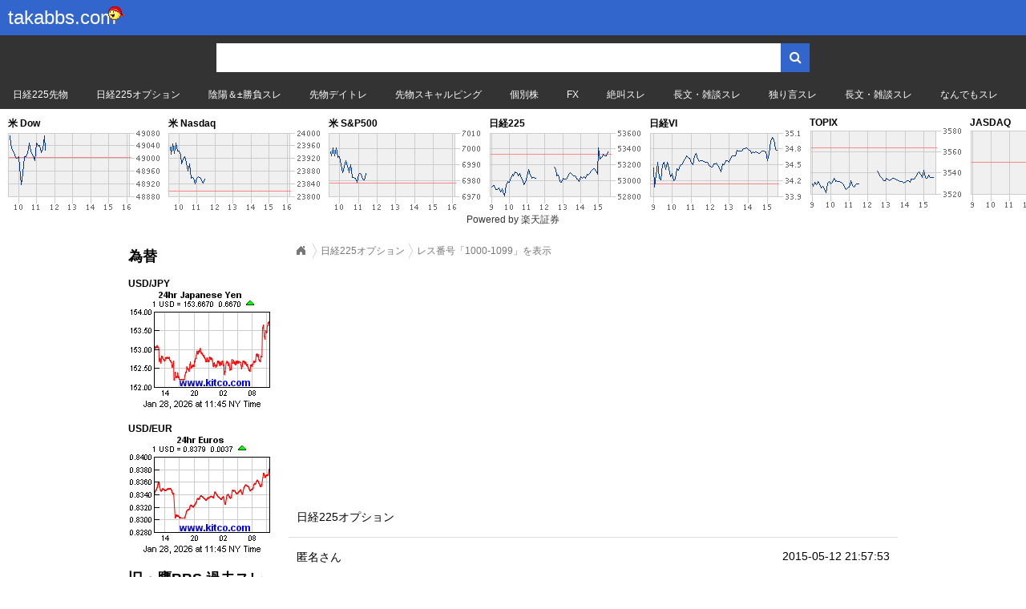

--- FILE ---
content_type: text/html; charset=utf-8
request_url: https://www.takabbs.com/bbs/thread/568817/res/1000-1099/
body_size: 5979
content:

<!DOCTYPE html>
<html lang="ja">
	<head>
		<meta charset="utf-8">
		<meta name="description" content="日経225オプションのトレードについて話しましょう。">
					<meta name="keywords" content="日経225オプション,日経225,先物取引">
		
				
					<meta property="og:type" content="article">
											<meta property="article:modified_time" content="1467034740">
								<meta property="article:published_time" content="1431467873">
					
					<meta property="og:url" content="https://www.takabbs.com/bbs/thread/568817/res/1000-1099/">
		
		<meta property="og:description" content="日経225オプションのトレードについて話しましょう。">
		<meta property="og:title" content="日経225オプション | 鷹BBS - 日経225先物取引 口コミ掲示板">
		<meta property="og:site_name" content="鷹BBS - 日経225先物取引 口コミ掲示板">
		<meta property="og:image" content="/img/taka.icon.png">
		<meta name="twitter:card" content="summary">

		<title>日経225オプション | 鷹BBS - 日経225先物取引 口コミ掲示板</title>

		<link rel="canonical" href="/bbs/thread/568817/res/1000-1099/">

					<link rel="alternate" type="application/rss+xml" title="日経225オプション" href="/bbs/rss/thread/568817/res/1000-1099/">
		
		
			

			

		
													<link rel="stylesheet" href="/css/core.css?1529281594">
																<link rel="stylesheet" href="//maxcdn.bootstrapcdn.com/font-awesome/4.5.0/css/font-awesome.min.css">
																<link rel="stylesheet" href="/css/component.css?1528460135">
					
		<link rel="shortcut icon" href="/favicon.ico">

		<script>
			window.terminal = 'pc';
		</script>
													<script type="text/javascript" src="/js/core.js?1765852414"></script>
					
		<script>
		  (function(i,s,o,g,r,a,m){i['GoogleAnalyticsObject']=r;i[r]=i[r]||function(){
		  (i[r].q=i[r].q||[]).push(arguments)},i[r].l=1*new Date();a=s.createElement(o),
		  m=s.getElementsByTagName(o)[0];a.async=1;a.src=g;m.parentNode.insertBefore(a,m)
		  })(window,document,'script','https://www.google-analytics.com/analytics.js','ga');

		  ga('create', 'UA-103454-18', 'auto');
		  ga('send', 'pageview');

		</script>

	</head>
	<body class="thread pc ">
					<div id="header">
				<div class="content">
	<div class="padding">
		<div class="title">
			<a href="/"><p>takabbs.com</p></a>
			<img src="/img/taka.icon.png">
		</div>
		<hr class="clear">
	</div>
</div>
			</div>
		
				<div id="search_util">
	<div class="search_wind">
		<form action="https://www.takabbs.com/bbs/search/">
			<input type="text" name="q" value="">
			<button type="submit"><i class="fa fa-search" aria-hidden="true"></i></button>
		</form>
	</div>
	<div class="keyword">
		<div class="inner">
			<a href="https://www.takabbs.com/bbs/search/%E6%97%A5%E7%B5%8C225%E5%85%88%E7%89%A9/">日経225先物</a>
			<a href="https://www.takabbs.com/bbs/search/%E6%97%A5%E7%B5%8C225%E3%82%AA%E3%83%97%E3%82%B7%E3%83%A7%E3%83%B3/">日経225オプション</a>
			<a href="https://www.takabbs.com/bbs/search/%E9%99%B0%E9%99%BD%EF%BC%86%C2%B1%E5%8B%9D%E8%B2%A0%E3%82%B9%E3%83%AC/">陰陽＆±勝負スレ</a>
			<a href="https://www.takabbs.com/bbs/search/%E5%85%88%E7%89%A9%E3%83%87%E3%82%A4%E3%83%88%E3%83%AC/">先物デイトレ</a>
			<a href="https://www.takabbs.com/bbs/search/%E5%85%88%E7%89%A9%E3%82%B9%E3%82%AD%E3%83%A3%E3%83%AB%E3%83%94%E3%83%B3%E3%82%B0/">先物スキャルピング</a>
			<a href="https://www.takabbs.com/bbs/search/%E5%80%8B%E5%88%A5%E6%A0%AA/">個別株</a>
			<a href="https://www.takabbs.com/bbs/search/FX/">FX</a>
			<a href="https://www.takabbs.com/bbs/search/%E7%B5%B6%E5%8F%AB%E3%82%B9%E3%83%AC/">絶叫スレ</a>
			<a href="https://www.takabbs.com/bbs/search/%E9%95%B7%E6%96%87%E3%83%BB%E9%9B%91%E8%AB%87%E3%82%B9%E3%83%AC/">長文・雑談スレ</a>
			<a href="https://www.takabbs.com/bbs/search/%E7%8B%AC%E3%82%8A%E8%A8%80%E3%82%B9%E3%83%AC/">独り言スレ</a>
			<a href="https://www.takabbs.com/bbs/search/%E9%95%B7%E6%96%87%E3%83%BB%E9%9B%91%E8%AB%87%E3%82%B9%E3%83%AC/">長文・雑談スレ</a>
			<a href="https://www.takabbs.com/bbs/search/%E3%81%AA%E3%82%93%E3%81%A7%E3%82%82%E3%82%B9%E3%83%AC/">なんでもスレ</a>
			<a href="https://www.takabbs.com/bbs/search/%E5%BE%8C%E5%87%BA%E3%81%97%E3%82%B9%E3%83%AC/">後出しスレ</a>
		</div>
	</div>
</div>

<script>
(function(d) {
	var form = d.getElementById("search_util").getElementsByTagName("form")[0];
	form.onsubmit = function() {
		var input = this.getElementsByTagName("input")[0];
		var value = this.action + encodeURIComponent(input.value) + '/';
		location.href = value;
		return false;
	}
})(document)
</script>
		<div id="chart">
		<ul>
			<li>
				<h3>米 Dow</h3>
				<a href="https://www.rakuten-sec.co.jp/web/market/data/dji.html" target="_blank" rel="nofollow">
					<img src="https://www.trkd-asia.com/rakutensecj/common/analytic.jsp?ric=.DJI&amp;per=7&amp;width=190&amp;height=100&amp;tp=0&amp;mode=0&amp;vol=0">
				</a>
			</li>
			<li>
				<h3>米 Nasdaq</h3>
				<a href="https://www.rakuten-sec.co.jp/web/market/data/ixic.html" target="_blank" rel="nofollow">
					<img src="https://www.trkd-asia.com/rakutensecj/common/analytic.jsp?ric=.IXIC&amp;per=7&amp;width=190&amp;height=100&amp;tp=0&amp;mode=0&amp;vol=0">
				</a>
			</li>
			<li>
				<h3>米 S&amp;P500</h3>
				<a href="https://www.rakuten-sec.co.jp/web/market/data/gspc.html" target="_blank" rel="nofollow">
					<img src="https://www.trkd-asia.com/rakutensecj/common/analytic.jsp?ric=.SPX&amp;per=7&amp;width=190&amp;height=100&amp;tp=0&amp;mode=0&amp;vol=0">
				</a>
			</li>
			<li>
				<h3>日経225</h3>
				<a href="https://www.rakuten-sec.co.jp/web/market/data/n225.html" target="_blank" rel="nofollow">
					<img src="https://www.trkd-asia.com/rakutensecj/common/analytic.jsp?ric=.N225&amp;per=7&amp;width=190&amp;height=100&amp;tp=0&amp;mode=0&amp;vol=0">
				</a>
			</li>
			<li>
				<h3>日経VI</h3>
				<a href="https://www.rakuten-sec.co.jp/web/market/data/jniv.html" target="_blank" rel="nofollow">
					<img src="https://www.trkd-asia.com/rakutensecj/common/analytic.jsp?ric=.JNIV&amp;per=7&amp;width=190&amp;height=100&amp;tp=0&amp;mode=0&amp;vol=0">
				</a>
			</li>
			<li>
				<h3>TOPIX</h3>
				<a href="https://www.rakuten-sec.co.jp/web/market/data/topx.html" target="_blank" rel="nofollow">
					<img src="https://www.trkd-asia.com/rakutensecj/common/analytic.jsp?ric=.TOPX&amp;per=7&amp;width=190&amp;height=100&amp;tp=0&amp;mode=0&amp;vol=0">
				</a>
			</li>
			<li>
				<h3>JASDAQ</h3>
				<a href="https://www.rakuten-sec.co.jp/web/market/data/jsdi.html" target="_blank" rel="nofollow">
					<img src="https://www.trkd-asia.com/rakutensecj/common/analytic.jsp?ric=.NOTC&amp;per=7&amp;width=190&amp;height=100&amp;tp=0&amp;mode=0&amp;vol=0">
				</a>
			</li>
			<li>
				<h3>マザーズ</h3>
				<a href="https://www.rakuten-sec.co.jp/web/market/data/mthr.html" target="_blank" rel="nofollow">
					<img src="https://www.trkd-asia.com/rakutensecj/common/analytic.jsp?ric=.MTHR&amp;per=7&amp;width=190&amp;height=100&amp;tp=0&amp;mode=0&amp;vol=0">
				</a>
			</li>
			<li>
				<h3>中国 上海総合</h3>
				<a href="https://www.rakuten-sec.co.jp/web/market/data/ssce.html" target="_blank" rel="nofollow">
					<img src="https://www.trkd-asia.com/rakutensecj/common/analytic.jsp?ric=.SSEC&amp;per=7&amp;width=190&amp;height=100&amp;tp=0&amp;mode=0&amp;vol=0">
				</a>
			</li>
			<li>
				<h3>香港 ハンセン</h3>
				<a href="https://www.rakuten-sec.co.jp/web/market/data/hsi.html" target="_blank" rel="nofollow">
					<img src="https://www.trkd-asia.com/rakutensecj/common/analytic.jsp?ric=.HSI&amp;per=7&amp;width=190&amp;height=100&amp;tp=0&amp;mode=0&amp;vol=0">
				</a>
			</li>
			<li>
				<h3>シンガポール STI</h3>
				<a href="https://www.rakuten-sec.co.jp/web/market/data/ftsti.html" target="_blank" rel="nofollow">
					<img src="https://www.trkd-asia.com/rakutensecj/common/analytic.jsp?ric=.STI&amp;per=7&amp;width=190&amp;height=100&amp;tp=0&amp;mode=0&amp;vol=0">
				</a>
			</li>
			<li>
				<h3>インドネシア ジャカルタ総合</h3>
				<a href="https://www.rakuten-sec.co.jp/web/market/data/jkse.html" target="_blank" rel="nofollow">
					<img src="https://www.trkd-asia.com/rakutensecj/common/analytic.jsp?ric=.JKSE&amp;per=7&amp;width=190&amp;height=100&amp;tp=0&amp;mode=0&amp;vol=0">
				</a>
			</li>
			<li>
				<h3>フランス CAC40</h3>
				<a href="https://www.rakuten-sec.co.jp/web/market/data/fchi.html" target="_blank" rel="nofollow">
					<img src="https://www.trkd-asia.com/rakutensecj/common/analytic.jsp?ric=.FCHI&amp;per=7&amp;width=190&amp;height=100&amp;tp=0&amp;mode=0&amp;vol=0">
				</a>
			</li>
			<li>
				<h3>ドイツ DAX</h3>
				<a href="https://www.rakuten-sec.co.jp/web/market/data/gdaxi.html" target="_blank" rel="nofollow">
					<img src="https://www.trkd-asia.com/rakutensecj/common/analytic.jsp?ric=.GDAXI&amp;per=7&amp;width=190&amp;height=100&amp;tp=0&amp;mode=0&amp;vol=0">
				</a>
			</li>
			<li>
				<h3>イギリス FTSE100</h3>
				<a href="https://www.rakuten-sec.co.jp/web/market/data/ftse.html" target="_blank" rel="nofollow">
					<img src="https://www.trkd-asia.com/rakutensecj/common/analytic.jsp?ric=.FTSE&amp;per=7&amp;width=190&amp;height=100&amp;tp=0&amp;mode=0&amp;vol=0">
				</a>
			</li>
		</ul>
		<center><a href="https://www.rakuten-sec.co.jp/web/market/data/index_top.html" target="_blank" rel="nofollow">Powered by 楽天証券</a></center>
		</div>
		
	<div id="wrap">
		<div id="left_content">
			
<div>
	<h2>為替</h2>
	<b>USD/JPY</b><br />
	<a href="http://finance.yahoo.com/chart/JPY%3DX" target="_blank" rel="nofollow">
		<img src="//www.weblinks247.com/exrate/24hr-jpy-small.gif">
	</a><br /><br />

	<b>USD/EUR</b><br />
	<a href="http://finance.yahoo.com/chart/EUR%3DX" target="_blank" rel="nofollow">
		<img src="//www.weblinks247.com/exrate/24hr-euro-small.gif">
	</a>
<!--
	EUR/JPY<br />
	<a href="http://finance.yahoo.com/chart/EURJPY%3DX" target="_blank" rel="nofollow">
		<img src="">
	</a>
-->
</div>

<div>
	<h2>旧・鷹BBS 過去スレ</h2>
	<ul>
		<li>-&nbsp;<a target="_blank" href="http://www.next-futures.com/cgi-bin/mibbs_taka.cgi?mode=point&fol=qa&tn=0024&rn=30">日経225スレ その1</a></li>
		<li>-&nbsp;<a target="_blank" href="http://www.next-futures.com/cgi-bin/mibbs_taka.cgi?mode=point&fol=qa&tn=0029&rn=30">日経225スレ その2</a></li>
		<li>-&nbsp;<a target="_blank" href="http://www.next-futures.com/cgi-bin/mibbs_taka.cgi?mode=point&fol=qa&tn=0027&rn=30">個別株スレ</a></li>
	</ul>
</div>

<div>
	<h2>お役立ちリンク</h2>
	<h3>データ</h3>
	<ul>
		<li>-<a href="http://www.cmegroup.com/trading/equity-index/international-index/nikkei-225-yen.html" target="_blank" rel="nofollow">CME Nikkei225</a></li>
		<li>-<a href="http://www.traders.co.jp/domestic_stocks/domestic_market/foreign_funding/foreign_funding.asp" target="_blank" rel="nofollow">外資系寄り前動向</a></li>
		<li>-<a href="http://www.traders.co.jp/domestic_stocks/invest_tool/futures/futures_top.asp" target="_blank" rel="nofollow">先物手口</a></li>
		<li>-<a href="http://www.traders.co.jp/domestic_stocks/stocks_data/investment_3/investment_3.asp" target="_blank" rel="nofollow">投資主体別売買動向</a></li>
		<li>-<a href="http://www.traders.co.jp/margin/transition/transition.asp" target="_blank" rel="nofollow">信用残推移</a></li>
		<li>-<a href="http://sec.himawari-group.co.jp/report/weeklycalendar/" target="_blank" rel="nofollow">経済指標予想＆結果</a></li>
<li>-<a href="http://trade-1080.appspot.com/" target="_blank" rel="nofollow">投資動向ウォッチャー</a></li>
		<li>-<a href="http://www3.boj.or.jp/market/jp/menu_etf.htm" target="_blank" rel="nofollow">日銀ETF･REIT買入結果</a></li>
	</ul>

	<h3>ブログ</h3>
	<ul>
		<li>-<a href="http://haruyama-shoka.blogspot.jp/" target="_blank" rel="nofollow">豊健活人生のために大切なこと</a></li>
		<li>-<a href="http://blog.livedoor.jp/usdkenkyusyo/" target="_blank" rel="nofollow">ドル円研究所</a></li>
		<li>-<a href="http://marketcrossover.blog136.fc2.com/" target="_blank" rel="nofollow">MARKET CROSSOVER</a></li>
		<li>-<a href="http://blog.goo.ne.jp/yamahafx" target="_blank" rel="nofollow">やまはFX</a></li>

		<li>-<a href="http://tuiterusennin.blog109.fc2.com/" target="_blank" rel="nofollow">ついてる仙人のブログ</a></li>
		<li>-<a href="http://genbey.blog.fc2.com/" target="_blank" rel="nofollow">河内屋の相場独り言</a></li>
		<li>-<a href="http://d.hatena.ne.jp/uupanikki/" target="_blank" rel="nofollow">うーぱー日記</a></li>
	</ul>

	<h3>海外投資</h3>
	<ul>
		<li>-<a href="http://markethack.net/" target="_blank" rel="nofollow">Market Hack</a></li>
		<li>-<a href="https://ussto.com/" target="_blank" rel="nofollow">アメリカ株ドットコム</a></li>
		<li>-<a href="http://dividendsnowball.blogspot.jp/" target="_blank" rel="nofollow">Dividend Snowball Investing</a></li>
	</ul>

	<h3>掲示板</h3>
	<ul>
		<li>-<a href="http://www.next-futures.com/" target="_blank">カワサキトレスタ(商品先物)</a></li>
	</ul>
</div>

<div>
	<h2>お問い合わせ</h2>
	<ul>
		<li>-&nbsp;質問、要望</li>
		<li>-&nbsp;荒らし投稿など削除依頼</li>
		<li>-&nbsp;その他の問い合わせ</li>
		<li><a href="https://ssl.form-mailer.jp/fms/ce50f712478849" rel="nofollow">問合せフォーム</a></li>
	</ul>
</div>
		</div>
	<div id="board">
		<div id="popup"></div>
		<div id="js_popup"></div>

					<ul class="function_pankuzu_plural"><li itemscope itemtype="http://data-vocabulary.org/Breadcrumb" class="first"><a href="/" itemprop="url"><span itemprop="title">TOP</span></a></li><li class="arrow"></li><li itemscope itemtype="http://data-vocabulary.org/Breadcrumb"><a href="https://www.takabbs.com/bbs/thread/568817/" itemprop="url"><span itemprop="title">日経225オプション</span></a></li><li class="arrow"></li><li itemscope itemtype="http://data-vocabulary.org/Breadcrumb" class="last"><a href="https://www.takabbs.com/bbs/thread/568817/res/1000-1099/" itemprop="url"><span itemprop="title">レス番号「1000-1099」を表示</span></a></li><li class="clear"></li></ul>		
					<div class="adsense">
				<div class="padding">
					<script async src="//pagead2.googlesyndication.com/pagead/js/adsbygoogle.js"></script>
					<!-- takabbs_sp_320x100 -->
					<ins class="adsbygoogle"
					     style="display:inline-block;max-height:100px;"
					     data-ad-client="ca-pub-0433662210227998"
					     data-ad-slot="4589691029"
					     data-ad-format="auto"></ins>
					<script>
					(adsbygoogle = window.adsbygoogle || []).push({});
					</script>
				</div>
			</div>
		
		
		<div id="contents">
							<div id="maincolumn">
					<div class="padding">
							<script>
		(function() {
			window.mikle.user.data.response.body_del = false;
		})();
	</script>


<div id="thread_header">
	<h1 class="title">日経225オプション</h1>

	<div class="column">
		<div class="header">
							<div class="name">匿名さん</div>
						<div class="date">2015-05-12 21:57:53</div>
			<br class="clear">
		</div>
		<div class="body">日経225オプションのトレードについて話しましょう。</div>
		<div class="tools">

						<a href="https://www.takabbs.com/bbs/thread/150415/res/24-29/" target="_parent" class="button">初めての方へ</a>
			<a href="https://www.takabbs.com/bbs/rss/thread/568817/" target="_blank" class="button">RSS</a>

			
		</div>
			</div>



</div>



	<hr>
	<div class="pagenavi pc top">
		<div class="inner">
			<div class="navi">
				<ul><li class="start"><a href="https://www.takabbs.com/bbs/thread/568817/res/0-99" title="最初のページへ">1</a></li><li><span>&#8230;</span></li><li><a href="https://www.takabbs.com/bbs/thread/568817/res/800-899" title="9ページ">9</a></li><li><a href="https://www.takabbs.com/bbs/thread/568817/res/900-999" title="10ページ">10</a></li><li class="current last"><span class="current">11</span></li><li class="clear"></li></ul>			</div>
			<div class="navi_tools">
				<ul>
					<li class="start current"><a href="javascript:mikle.redirectAndAddCookie(document.URL, 'sort', 'asc');" class="button"><i class="fa fa-sort-numeric-asc" aria-hidden="true"></i></a></li>

					<li class="last"><a href="javascript:mikle.redirectAndAddCookie(document.URL, 'sort', 'desc');" class="button"><i class="fa fa-sort-numeric-desc" aria-hidden="true"></i></a></li>
				</ul>
			</div>
			<div class="navi_tools">
				<ul>
					<li class="start"><a href="https://www.takabbs.com/bbs/thread/568817/" class="button">最新スレ</a></li>
					<li class="">
						<a href="http://www.takabbs.com/bbs/thread/568817/res/1000-1049" class="button">50スレ</a>
					</li>
					<li class=" current">
						<a href="http://www.takabbs.com/bbs/thread/568817/res/1000-1099" class="button">100スレ</a>
					</li>
					<li class="last"><a href="https://www.takabbs.com/bbs/thread/568817/res/1-2000/" class="button">全レス</a></li>
					<li class="clear"></li>
				</ul>
			</div>
		</div>
		<span class="clear"></span>
	</div>


<div id="thread_body">



				
			<div class="column">
			<div class="header">
				<div class="num">1000</div>
									<div class="name">OP実践家</div>
								
				<div class="date">2016-06-27 12:46:18</div>
				<br class="clear">
			</div>
			<div class="body">
				12:30ころ、急にセルボラになったようですね<br />15150-15200あたりで、上にも下にも動きにくいと見たのかな？<br />各国政府の介入警戒で売り込みにくく<br />買いもやりにくい<br /><br />			</div>
			<div class="tools">
							</div>





		</div>

			

				
			<div class="column">
			<div class="header">
				<div class="num">1001</div>
									<div class="name">ATM48</div>
								
				<div class="date">2016-06-27 13:33:44</div>
				<br class="clear">
			</div>
			<div class="body">
				7/175cの４円に本日２回目の５００枚買い。<br />絶対行かない所では無いものの、ちょっと厳しい感じかな！<br />買戻し以外なら、意図は分りにくいオーダーです。			</div>
			<div class="tools">
							</div>





		</div>

			

				
			<div class="column">
			<div class="header">
				<div class="num">1002</div>
									<div class="name">ATM48</div>
								
				<div class="date">2016-06-27 13:39:00</div>
				<br class="clear">
			</div>
			<div class="body">
				<a href="//m.takabbs.com/thread/568817/res/1000"  target="_blank">&gt;&gt;1000</a> OP実践家さん<br /><br />午前中にショートストラングルを掛けて、まだいい気になる所でもないかな？と半分を小幅の利食いで買い戻したら、おっしゃる通り苦労して外した馬鹿はお前かい？みたいにされました。<br /><br /><br />			</div>
			<div class="tools">
							</div>





		</div>

			

				
			<div class="column">
			<div class="header">
				<div class="num">1003</div>
									<div class="name admin">sakimono</div>
								
				<div class="date">2016-06-27 14:06:10</div>
				<br class="clear">
			</div>
			<div class="body">
				こちらは次のスレッドが立ちましたので、閉鎖させて頂きます。<br />以下をご利用ください。<br /><br /><a rel="nofollow" href="http://takabbs.com/bbs/thread/602405/"  target="_blank">http://takabbs.com/bbs/thread/602405/</a><br />			</div>
			<div class="tools">
							</div>





		</div>

			

			<div class="column">
			<div class="header">
				<div class="name">このスレッドには、閉鎖されました。</div>
				<br class="clear">
			</div>
			<div class="body">
				閉鎖されたスレッドへの投稿は出来ません。
			</div>
		</div>
	</div>


	<hr>
	<div class="pagenavi pc top">
		<div class="inner">
			<div class="navi">
				<ul><li class="start"><a href="https://www.takabbs.com/bbs/thread/568817/res/0-99" title="最初のページへ">1</a></li><li><span>&#8230;</span></li><li><a href="https://www.takabbs.com/bbs/thread/568817/res/800-899" title="9ページ">9</a></li><li><a href="https://www.takabbs.com/bbs/thread/568817/res/900-999" title="10ページ">10</a></li><li class="current last"><span class="current">11</span></li><li class="clear"></li></ul>			</div>
			<div class="navi_tools">
				<ul>
					<li class="start"><a href="https://www.takabbs.com/bbs/thread/568817/" class="button">最新スレ</a></li>
					<li class="">
						<a href="http://www.takabbs.com/bbs/thread/568817/res/1000-1049" class="button">50スレ</a>
					</li>
					<li class=" current">
						<a href="http://www.takabbs.com/bbs/thread/568817/res/1000-1099" class="button">100スレ</a>
					</li>
					<li class="last"><a href="https://www.takabbs.com/bbs/thread/568817/res/1-2000/" class="button">全レス</a></li>
					<li class="clear"></li>
				</ul>
			</div>
		</div>
		<span class="clear"></span>
	</div>

<hr>

<div id="default_form"></div>
	

<script>

(function(d) {
	var tool_zoom = d.getElementById('tool_zoom');
	var tz_a = tool_zoom.getElementsByTagName('a');
	var tz_span = tool_zoom.getElementsByTagName('span');
	var thread_header = d.getElementById('thread_header');
	var thread_body = d.getElementById('thread_body');
	var real_response = d.getElementById('real_response');

	thread_header.style.fontSize = mikle.user.data.zoom + 'px';
	thread_body.style.fontSize = mikle.user.data.zoom + 'px';
	if(real_response) real_response.style.fontSize = mikle.user.data.zoom + 'px';
	tz_span.item(0).innerHTML = ((mikle.user.data.zoom / 12) + '').replace(/^(\d\.\d\d).+/, '$1');

	tz_a.item(0).onclick = function() {
		mikle.user.data.zoom = mikle.user.data.zoom + 1;
		thread_header.style.fontSize = mikle.user.data.zoom + 'px';
		thread_body.style.fontSize = mikle.user.data.zoom + 'px';
		if(real_response) real_response.style.fontSize = mikle.user.data.zoom + 'px';
		window.mikle.user.save();
		tz_span.item(0).innerHTML = ((mikle.user.data.zoom / 12) + '').replace(/^(\d\.\d\d).+/, '$1');
	}

	tz_a.item(1).onclick = function() {
		mikle.user.data.zoom = mikle.user.data.zoom - 1;
		thread_header.style.fontSize = mikle.user.data.zoom + 'px';
		thread_body.style.fontSize = mikle.user.data.zoom + 'px';
		if(real_response) real_response.style.fontSize = mikle.user.data.zoom + 'px';
		window.mikle.user.save();
		tz_span.item(0).innerHTML = ((mikle.user.data.zoom / 12) + '').replace(/^(\d\.\d\d).+/, '$1');
	}

})(document)

</script>
					</div>
				</div>
					</div>

					<div class="adsense">
				<div class="padding">
					<script async src="//pagead2.googlesyndication.com/pagead/js/adsbygoogle.js"></script>
					<!-- takabbs_sp_responsive -->
					<ins class="adsbygoogle"
					     style="display:block"
					     data-ad-client="ca-pub-0433662210227998"
					     data-ad-slot="9159491421"
					     data-ad-format="auto"></ins>
					<script>
					(adsbygoogle = window.adsbygoogle || []).push({});
					</script>
				</div>
			</div>
		
		</div>
		<span class="clear"></span>
		</div><!-- wrap -->
		<div id="move_pc_site">
			<ul>
				<li>
					<a href="https://ssl.form-mailer.jp/fms/ce50f712478849">
						<i class="fa fa-envelope" aria-hidden="true"></i>お問い合わせフォーム
					</a>
				</li>
			</ul>
		</div>

					<div id="footer">
				<div class="padding">

					
	<a href="/">鷹BBS&nbsp;-&nbsp;takabbs.com</a>
				</div>
			</div>
		
		<script>
			(function() {
				window.mikle.user.save();
				mikle.init.body();
				var switchClass = function(element, cName) {
					var isOpen = false;
					var newClassName = '';
					element.className
							.replace(/^ +/, '').split(/ /).map(function(c) {

						if(c === cName) isOpen = true;
					});
					if(isOpen) element.className
							.replace(/^ +/, '').split(/ /).map(function(c) {

						if(c !== cName) newClassName = newClassName + ' ' + c;
					});
					else newClassName = element
							.className + ' ' + cName;

					element.className = newClassName;
				}
				document.getElementById('header').onclick = function(e) {
					if(e.x > 45 || e.y > 45) return;
					switchClass(document.getElementById('left_content'), 'open');
				}
			})();

		</script>

	</body>
</html>


--- FILE ---
content_type: text/html; charset=utf-8
request_url: https://www.google.com/recaptcha/api2/aframe
body_size: 267
content:
<!DOCTYPE HTML><html><head><meta http-equiv="content-type" content="text/html; charset=UTF-8"></head><body><script nonce="Ek3wY2GGRayFgmlrNWqf7A">/** Anti-fraud and anti-abuse applications only. See google.com/recaptcha */ try{var clients={'sodar':'https://pagead2.googlesyndication.com/pagead/sodar?'};window.addEventListener("message",function(a){try{if(a.source===window.parent){var b=JSON.parse(a.data);var c=clients[b['id']];if(c){var d=document.createElement('img');d.src=c+b['params']+'&rc='+(localStorage.getItem("rc::a")?sessionStorage.getItem("rc::b"):"");window.document.body.appendChild(d);sessionStorage.setItem("rc::e",parseInt(sessionStorage.getItem("rc::e")||0)+1);localStorage.setItem("rc::h",'1769618798981');}}}catch(b){}});window.parent.postMessage("_grecaptcha_ready", "*");}catch(b){}</script></body></html>

--- FILE ---
content_type: text/css
request_url: https://www.takabbs.com/css/core.css?1529281594
body_size: 4807
content:
.padding {
	padding: 0px 0;
}
#maincolumn .padding {
	padding: 0 20px;
}
#main_search_info .padding {
	padding: 10px;
}
.adsense .padding {
	padding: 0px;
}
#main_thread_post .padding {
	padding: 10px;
}
#function_response_post .padding {
	padding: 10px;
}



.taka {
	color: #ff0000;
}
.admin {
	color: #3CC6FF;
}

.clear {
	clear: both;
	border: none;
	float: none;
}
.clear {
	clear: both;
	height: 0px;
    display: block;
}
.margin {
	margin: 0;
	padding: 0;
	height: 10px;
	display: block;
}




.pager ul {

}
.pager ul li a, .pager ul li span {
	padding: 5px 15px;
	display: block;
	font-size: 12px;
}
.pager ul li a:hover {
	background-color: #C4EDFF;
}
.pager ul li.current {
	background-color: #fff;
}
.pager.top ul li {
	float: left;
	border-top: solid 1px #ddd;
	border-right: solid 1px #ddd;
}
.pager.top ul li.clear {
	clear: both;
    height: 0;
    display: block;
    float: none;
    /* margin: 0px 0 0 0; */
    position: relative;
    top: -1px;
    z-index: -1;
}
.pager.bottom ul {
	border-top: solid 1px #ddd;
}
.pager.bottom ul li {
	float: left;
	border-right: solid 1px #ddd;
	border-bottom: solid 1px #ddd;
	position: relative;
    top: -1px;
}
.pager.bottom ul li.clear {
	clear: both;
    height: 0;
    display: block;
    float: none;
    border: none;
}






.column {
    padding: 0 0 10px 0;
    margin: 15px 0 0 0;
}
.column .header {
	font-size: 120%;
	border-top: solid 1px #ddd;
	padding: 15px 10px 10px 10px;
	position: relative;
}
.column .header .num {
	float: left;
	font-size: 12px;
	position: absolute;
	top: -14px;
	background-color: #fff;
	padding: 5px;
	left: 5px;
	color: #999;
}
.column .header .name {
	float: left;
}
.column .header .date {
	float: right;
}
.column .body {
	font-size: 100%;
	padding: 10px 10px 10px 10px;
	word-break: break-all;
}
.column .image {
	padding: 0px 10px 0px 10px;
	margin: 10px 0;
}





.tools {
	padding: 10px 10px 10px 10px;
	text-align: right;
}

.tools a.button {
    border: 1px solid #CCC;
    padding: 8px;
    text-decoration: none;
    border-radius: 5px;
    -webkit-border-radius: 5px;
    -moz-border-radius: 5px;
    color: #000;
    display: inline-block;
    font-size: 12px;
}
.tools a.button:hover {
    background-color: #eee;
}






html {
	margin: 0;
}
body {
	font-size: 12px;
	margin: 0;
	font-family: 'Hiragino Kaku Gothic ProN', 'ヒラギノ角ゴ ProN W3', Meiryo, メイリオ, Osaka, 'MS PGothic', arial, helvetica, sans-serif;
	background-color: #fff;
}
h1 {
	font-size: 24px;
	font-weight: normal;
}
h1.title {
	font-size: 120%;
	font-weight: normal;
	margin: 10px;
}
h3 {
	font-size: 12px;

	margin: 0 0 0px 0;
}
ul {
	list-style: none;
	padding: 0;
	margin: 0;
}

hr {
	border: none;
	height: 1px;
	background-color: #ddd;
	padding: 0;
	margin: 0;
}


h2.title.special {
	background-color: #4DB42B;
}

#header {
	z-index: 4;
    position: relative;
	background-color: #3366CC;
}
#contents {
	width: 1190px;
	margin: 10px auto 0 auto;
}
#maincolumn {
	width: 790px;
	float: left;
}
#footer {
	width: 1190px;
	margin: 0 auto;
}





.emphasis {
	background-color: #FF7722;
	padding: 10px 0px 10px 10px;
	color: #FFF;
}

.emphasis h2 {
	font-size: 16px;
    font-weight: normal;
    border-radius: 0px;
    margin: 0px 0px 10px 0px;
    padding: 0;
}
.emphasis p {
	margin: 0;
}



.button.yes {
	background-color: #FF7722;
	border: none;
	padding: 10px;
	color: #fff;
	margin: 10px;
}

.button.no {
	background-color: #FF7722;
	border: none;
	padding: 5px;
	color: #fff;
	margin: 10px;
}



#caution p {
	padding: 0 0 0 10px;
}




#header .content {
	width: 1190px;
	margin: 0 auto;
	position: relative;
}
#header .content .padding {
	padding: 20px 0 20px 0;
}

#header .content a {
	text-decoration: none;
}
#header .content .padding a.create_thread {
	font-size: 80%;
	position: relative;
	display: block;
	padding: 7px;
	color: #fff;
	border-radius: 6px;
	text-align: center;
	text-decoration: none;
	text-shadow: 1px 1px 0 rgba(255,255,255,0.3);
	background: #00acee;
	box-shadow: 0 5px 0 #0092ca;
	position: absolute;
	right: 20px;
	top: 23px;
}

#header .content .title p {
	font-weight: normal;
	font-size: 42px;
	color: #fff;
	margin: 0;
	display: inline;
	line-height: 1em;
}
#header .content .title img {
	position: absolute;
	right: -10px;
	top: 0;
}
#header .function_search {
	margin: 0 auto;
	width: 480px;
}
#header .function_search input[type="text"] {
	border: none;
	padding: 10px 20px;
	width: 340px;

}
#header .function_search input[type="submit"] {
	border: solid 0px #ddd;
	padding: 10px 20px;
	background-color: #FFB53C;
	color: #fff;
	font-weight: bold;
	font-size: 14px;
}
#header form {
	display: block;
	margin: 0 0;
}














#main_search_info {
	margin: 0 0 10px 0;
}
#main_search_info .function_thread_show td {
	padding: 5px;
}
#main_search_info .function_thread_show th {
	text-align: left;
	font-size: 12px;
	padding: 5px;
	font-weight: normal;
}
#main_search_info .function_thread_show td.update_at {
	width: 10em;
}
#main_search_info .function_thread_show th.update_at {
	width: 10em;
}
#main_search_info .function_thread_show td.update {
	width: 1em;
	color: #ff3300;
}
#main_search_info .function_thread_show th.update {
	width: 1em;
}
#main_search_info .function_thread_show td.num {
	width: 1em;
}
#main_search_info .function_thread_show th.num {
	width: 1em;
}

#main_search_info .function_thread_show thead tr {
	background-color: blue;
}
	
#main_search_info .function_thread_show tbody tr {
	background-color: white;
}
	
#main_search_info .function_thread_show tbody tr:nth-child(even) { /* 偶数番目の指定*/
	background-color: #eee;
}



#leftcolumn_chart ul li {
	margin: 5px 0;
	padding: 5px;
}
#leftcolumn_chart ul li h3 {
	color: #00a0e6;
	font-weight: normal;
}
#leftcolumn_chart ul li img {
	margin: 0 auto;
	display: block;
}








.adsense {
	margin: 10px auto;
	text-align: center;
}

.adsense .adsbygoogle {
	margin: 0 auto;
	display: block !important;
}

.adsense #aswift_2_expand {
	margin: 0 auto !important;
	display: block !important;
}






/*------------------------------------------------------------
ソーシャルボタン
-------------------------------------------------------------*/

#rightcolumn_sns {
	margin: 0 0 5px 0;
}

#rightcolumn_sns .function_sns ul {
	list-style:none;
	margin: 0!important;
	padding: 0!important;

}
#rightcolumn_sns .function_sns li {
	display: inline-block;
	width: 97px;
	margin: 0 0 4% 0;
}
#rightcolumn_sns .function_sns li a {
	font-size:80%;
	position:relative;
	display:block;
	padding:3px;
	color:#fff;
	border-radius:6px;
	text-align:center;
	text-decoration: none;
	text-shadow:1px 1px 0 rgba(255,255,255,0.3);
}
#rightcolumn_sns .function_sns li a:hover {
	filter: alpha(opacity=80);
	-ms-filter: "alpha(opacity=80)";
	-moz-opacity:0.8;
	-khtml-opacity: 0.8;
	opacity:0.8;
}
#rightcolumn_sns .function_sns li a:active {
	-webkit-transform: translate3d(0px, 5px, 1px);
	-moz-transform: translate3d(0px, 5px, 1px);
	transform: translate3d(0px, 5px, 1px);
	box-shadow:none;
}

/* ツイッター */
#rightcolumn_sns .function_sns .twitter a {
	background:#00acee;
	box-shadow:0 5px 0 #0092ca;
}

/* Facebook */
#rightcolumn_sns .function_sns .facebook a {
	background:#3b5998;
	box-shadow:0 5px 0 #2c4373;
}

/* グーグル */
#rightcolumn_sns .function_sns .googleplus a {
	background:#db4a39;
	box-shadow:0 5px 0 #ad3a2d;
}

/* はてぶ */
#rightcolumn_sns .function_sns .hatebu a {
	background:#5d8ac1;
	box-shadow:0 5px 0 #43638b;
}
/* LINE */
#rightcolumn_sns .function_sns .line a {
	background:#25af00;
	box-shadow:0 5px 0 #219900;
}

/* RSS */
#rightcolumn_sns .function_sns .rss a {
	background:#ffb53c;
	box-shadow:0 5px 0 #e09900;
}













#main_thread_post {
	margin: 0 0 10px 0;
}
#main_thread_post th {
	font-weight: normal;
}
#main_thread_post td {
	padding: 5px;
}
#main_thread_post input[type="text"] {
	border: solid 1px #ddd;
	padding: 5px 5px;
	width: 360px;
}
#main_thread_post textarea {
	border: solid 1px #ddd;
	padding: 5px 5px;
	width: 540px;
	min-height: 120px;
}




#ad_footer .column {
	width: 50%;
	float: left;
}

#thread_header, #thread_body {
	font-size: 12px;
}



#tool_zoom {
	position: absolute;
	top: -40px;
	right: 10px;
	z-index: 1;
	transition: opacity .2s ease-out;
	color: #333;
	background-color: rgba(255, 255, 255, 0.8);
}
.apple #tool_zoom {
	position: fixed;
	top: auto;
	right: auto;
	left: 10px;
	bottom: 10px;
	z-index: 1;
	transition: opacity .2s ease-out;
	color: #333;
	background-color: rgba(255, 255, 255, 0.8);
}
#tool_zoom:hover {
	opacity: 1;
}
#tool_zoom ul {
	list-style: none;
	padding: 0;
}
#tool_zoom ul li {
	float: left;
	font-size: 10px;
}
#tool_zoom ul li p {
	margin: 0;
}
#tool_zoom ul li a {
	display: block;
	padding: 0px;
	font-size: 32px;
	line-height: 1em;
	width: 32px;
	text-align: center;
	text-decoration: none;
	margin: 0 0 0 10px;
	color: #333;
}
#tool_zoom ul li.clear {
	clear: both;
	float: none;
}


#mail_wind {
	margin: 0 0 0px 0;
	text-align: left;
	position: relative;
	height: 34px;
}



#mail_wind #mailwind_rss_container_open0 a, #mail_wind #mailwind_rss_container_close0 a {
	border: none;
    padding: 8px;
    text-decoration: none;
    border-radius: 5px;
    -webkit-border-radius: 5px;
    -moz-border-radius: 5px;
    color: #FFF;
    width: 200px;
    background-color: #36C;
    margin: 10px auto;
    display: block;
    text-align: center;
    font-size: 12px;
}

#mail_wind #mailwind_result0 {
    position: absolute;
    /* background-color: #FFF; */
    bottom: -17px;
    /* border: solid 2px #00ACEE; */
    /* padding: 10px; */
    z-index: 1;
    left: 100px;
    right: 100px;
    text-align: center;
    font-size: 10px;
}



#mail_wind #mailwind_rss_container_close0 form {
    display: block;
    position: absolute;
    background-color: #FFF;
    border: solid 2px #36C;
    z-index: 1;
    padding: 10px;
    color: #000;
    top: 57px;
    left: 50%;
    font-size: 12px;
    width: 290px;
    margin: 0 0 0 -157px;
}
#mail_wind #mailwind_rss_container_close0 form:after {
    width: 0;
    height: 0;
    border-top: 6px solid rgba(0, 0, 0, 0);
    border-right: 3px solid rgba(0, 0, 0, 0);
    border-bottom: 6px solid #36C;
    border-left: 3px solid rgba(0, 0, 0, 0);
    display: block;
    position: absolute;
    top: -14px;
    left: 50%;
    margin: 0 0 0 -1px;
    z-index: 1;
    content: "";
}
#mail_wind #mailwind_rss_container_close0 form a {
	border: none;
    padding: 0px;
    text-decoration: none;
    border-radius: 0px;
    -webkit-border-radius: 0px;
    -moz-border-radius: 0px;
    color: #36C;
    width: auto;
    background-color: #fff;
    margin: 0px;
    display: inline;
    font-size: 12px;
}

#mail_wind #mailwind_rss_container_close0 input[type="button"] {
    border: none;
    padding: 8px;
    text-decoration: none;
    border-radius: 5px;
    -webkit-border-radius: 5px;
    -moz-border-radius: 5px;
    color: #FFF;
    display: inline-block;
    background-color: #36C;
    margin: 10px;
    font-size: 12px;
    float: right;
}


/* ---------------------------------------------------------
■ function_pankuzu_plural.tt
--------------------------------------------------------- */

.function_pankuzu_plural {
	font-size: 12px;
	margin: 10px auto;
	width: 1190px;
}

.function_pankuzu_plural li {
	float: left;
}

.function_pankuzu_plural li a {
	text-decoration: none;
	color: #777;
	display: block;
	padding: 4px 0px;
	    font-size: 12px;
    line-height: 1em;
}

.function_pankuzu_plural li.first a {
	background: url(/img/pankuzu/iconHome.gif) no-repeat;
	width: 16px;
    height: 16px;
    padding: 2px;
    background-position: 2px 2px;
}

.function_pankuzu_plural li.first a span {
	display: none;
}

.function_pankuzu_plural li.arrow {
	display: block;
    background: url(/img/pankuzu/chevron.gif) no-repeat right center;
    width: 5px;
    height: 20px;
    margin: 0 5px;
}

.function_pankuzu_plural li.last {
    background: none;
}

.function_pankuzu_plural li.clear {
	clear: both;
	float: none;
}





/* sp */

#contents {
	width: 100%;
}
#leftcolumn {
	display: none;
}
#rightcolumn {
	display: none;
}
#maincolumn {
	width: 100%;
	float: none;
}
#footer {
	width: 100%;
	background-color: #36C;
	color: #fff;
}
#footer .padding {
	padding: 10px;
}
#footer a {
	color: #fff;
}
#maincolumn .padding {
	padding: 0 0px;
	    overflow: auto;
}

.function_pankuzu_plural {
	font-size: 12px;
	margin: 10px 5px;
	width: auto;
}

#header .content {
	width: 100%;
	margin: 0 auto;
	position: relative;
}


#function_response_post th {
	font-weight: normal;
	vertical-align: top;
}
#function_response_post td {
	padding: 5px;
}
#function_response_post input[type="text"] {
	border: solid 1px #ddd;
	padding: 5px 5px;
	width: auto;
}
#function_response_post textarea {
	border: solid 1px #ddd;
	padding: 5px 5px;
	width: auto;
	min-height: 120px;
}




#real_response {
	display: none;
	bottom: 0;
	left: 0;
	right: 0;
	border: solid 0px #ddd;
	z-index: 2;
	width: auto;
	text-align: right;
	font-size: 12px;
	max-width: 740px;
    margin: 0px auto;
}

@media screen and (min-width: 780px) {
   /* 表示領域が740px以上の場合に適用するスタイル */
   #real_response {
	    padding: 10px 0;
	}
}
@media screen and (max-width: 780px) {
   /* 表示領域が740px以下の場合に適用するスタイル */
	
}

#real_response.action {
	display: block;
	position: relative;
	padding: 10px;
}

#real_response.action .outer {
    border-width: thin;
}
#real_response.scroll {
	display: block;
	position: fixed;
	/*transition: all .1s ease-out;*/
}
#real_response.motion {
	transition: all .1s ease-out;
}
#real_response.focus {
	display: block;
	position: absolute;
}
#real_response input[type="text"] {
	border: none;
	width: 100%;
	padding: 0.5em 0;
	font-family: 'Hiragino Kaku Gothic ProN', 'ヒラギノ角ゴ ProN W3', Meiryo, メイリオ, Osaka, 'MS PGothic', arial, helvetica, sans-serif;
	line-height: 1em;
	font-size: 100%;
}
#real_response input[type="text"]:focus {
	outline: none;
}
#real_response button[type="submit"] {
    border: none;
    padding: 8px;
    text-decoration: none;
    border-radius: 0px;
    -webkit-border-radius: 0px;
    -moz-border-radius: 5px;
    color: #fff;
    display: inline-block;
    background-color: #36C;
    margin: 0px;
    position: absolute;
    right: 0;
    top: 0;
    bottom: 0;
}
#real_response textarea {
	border: none;
	width: 100%;
	max-width: 100%;
	min-width: 100%;
	min-height: 6em !important;
	max-height: 100% !important;
	height: 100% !important;
	padding: 0.6em 0.6em 0 0.6em;
	display: block;
	border-bottom: solid 1px #eee;
	font-size: 100%;
	font-family: 'Hiragino Kaku Gothic ProN', 'ヒラギノ角ゴ ProN W3', Meiryo, メイリオ, Osaka, 'MS PGothic', arial, helvetica, sans-serif;
	-moz-box-sizing: border-box;
	-webkit-box-sizing: border-box;
	-o-box-sizing: border-box;
	-ms-box-sizing: border-box;
}
#real_response textarea:focus {
	outline: none;
}
#real_response table.name {
	border-bottom: solid 0px #ddd;
	width: 100%;
	border-spacing: 0;
	border-bottom: solid 1px #eee;
	position: absolute;
	top: 0;
	right: 42px;
	left: 0;
}
#real_response th {
	font-weight: normal;
	color: #999;
	padding: 0 0 0 0.5em;
	width: 2.1em;
	font-size: 100%;
}
#real_response td {
	padding: 0px;
	text-align: left;
	padding: 0 42px 0 0.5em;
}
#real_response form, #real_response .outer {
	height: 100%;
}
#real_response form {
    box-shadow: 0px 0px 5px 0px #36C;
    background-color: #fff;
}
#real_response .outer {
	padding: 2.6em 42px 34px 0;
	position: relative;
	-moz-box-sizing: border-box;
    -webkit-box-sizing: border-box;
    -o-box-sizing: border-box;
    -ms-box-sizing: border-box;
}
#real_response .tools {
	padding: 0px 10px;
	position: absolute;
	bottom: 0;
	right: 42px;
	left: 0;
}
#real_response .tools label {
    font-size: 24px;
    color: #999;
    line-height: 20px;
    padding: 5px;
    width: 24px;
    display: block;
    float: right;
    text-align: center;
}
#real_response .tools input {
	display: none;
}

#real_response .tools input:checked + label {
	color: #36C;
}

#real_response .tools input.action + label {
	color: #36C;
}

#real_response.wide {
	top: 0;
}

.apple #real_response.wide {
	height: 210px;
}

#real_response_message {
	position: absolute;
	bottom: 10px;
	left: 10px;
	opacity: 0;
	transition: all .2s ease-out;
}
#real_response_message.action {
	opacity: 1;
}

.board #real_response .outer {
	padding: 5.2em 42px 34px 0;
	position: relative;
	-moz-box-sizing: border-box;
    -webkit-box-sizing: border-box;
    -o-box-sizing: border-box;
    -ms-box-sizing: border-box;
}
.board #real_response table.title {
	width: 100%;
	border-spacing: 0;
	border-bottom: solid 1px #eee;
	position: absolute;
	top: 0;
	right: 42px;
	left: 0;
}
.board #real_response table.name {
	top: 2.6em;
}










#header .content .padding {
	padding: 10px 10px 10px 10px;
}
#header .content .title {
	position: relative;
	display: inline;
	line-height: 1em;
	font-size: 24px;
}

#header .content .title p {
	font-weight: normal;
	font-size: 24px;
	color: #fff;
	margin: 0;
	display: inline;
	line-height: 1em;
}




body.thread.column .image a {
	display: block;
}

body.thread.column .image a img {
	display: block;
	margin: 10px auto;
}

body {
	position: relative;
}




#popup {
	background-color: #fff;
	padding: 10px;
	position: fixed;
	top: 10px;
	right: 10px;
	border: solid #eee 1px;
	z-index: 3;
	opacity: 0;
	transition: all .2s ease-out;
}
#popup.action {
	opacity: 1;
}
.content.save:after {
	content: "本文を保存しました。";
}








.pagenavi .navi {
	float: left;
	margin: 10px;
}
.pagenavi .navi_tools {
	float: left;
	margin: 10px;
}
.pagenavi ul {
	list-style: none;
	display: block;
	padding: 0;
	margin: 0px;
}
.pagenavi ul li a, .pagenavi ul li span {
	padding: 8px 15px;
	display: block;
	font-size: 14px;
	color: #000;
	text-decoration: none;
}
.pagenavi ul li a:hover {
	background-color: #C4EDFF;
}
.pagenavi ul li {
	float: left;
	border-top: solid 1px #ccc;
	border-right: solid 1px #ccc;
	border-bottom: solid 1px #ccc;
	background-color: #fff;
}
.pagenavi ul li.start {
	border-left: solid 1px #ccc;
	border-radius: 5px 0 0 5px;
}
.pagenavi ul li.current {
	border-bottom: solid 1px #F08D00;
	background-color: #fff;
	font-weight: bold;
}
.pagenavi ul li.current span, .pagenavi ul li.current a {
	border-bottom: solid 1px #F08D00;
	padding: 8px 15px 7px 15px;
}
.pagenavi ul li.last {
	border-radius: 0 5px 5px 0;
}
.pagenavi ul li.clear {
	clear: both;
    height: 0;
    display: block;
    float: none;
    /* margin: 0px 0 0 0; */
    position: relative;
    top: -1px;
    z-index: -1;
    border: none;
}
.pagenavi {
	font-size: 12px;
	white-space: nowrap;
	overflow: scroll;
	list-style: none;
}
.pagenavi .inner {
	width: 860px;
}
.pagenavi { /* 対象となる要素のクラス名が"element"の場合 */
	overflow: auto;
}
.pagenavi::-webkit-scrollbar { /* スクロールバー本体 */
	width: 0px;
	background: #fff;
	display:none
}
.pagenavi::-webkit-scrollbar:horizontal { /* 横方向のスクロールバー本体 */
	width: 0px;
	background: #fff;
}
.pagenavi::-webkit-scrollbar-thumb { /* スクロールバーの動く部分 */
	background: #fff;
	border-radius: 0px;
}
.pagenavi::-webkit-scrollbar-thumb:horizontal { /* 横方向のスクロールバーの動く部分 */
	background: #fff;
	border-radius: 0px;
}
.pagenavi::-webkit-scrollbar-track-piece:start { /* スクロールバーの動く部分の前 */
	background: #fff;
}
.pagenavi::-webkit-scrollbar-track-piece:end { /* スクロールバーの動く部分の後ろ */
	background: #fff;
}
.pagenavi::-webkit-scrollbar-corner { /* スクロールバー角 */
	background: transparent;
}








#board_body {

}
#board_body a {
	display: block;
	padding: 5px 0 0 5px;
	text-decoration: none;
	border-bottom: solid 1px #ddd;
}
#board_body a:hover {
	background-color: #eee;
}
#board_body table {
	width: 100%;
}
#board_body table td {
	padding: 0 5px 5px 0;
	color: #000;
}
#board_body table th {
	padding: 0 5px 5px 0;
	color: #000;
	font-weight: normal;
	text-align: left;
}
#board_body table th.date {
	width: 4em;
}
#board_body table td.date {
	width: 10em;
}
#board_body table th.length {
	width: 3em;
}
#board_body table td.length {

}
#board_body .num {
	width: 2em;
	text-align: center;
}
#board_body .num .star {
	color: #FFB53C;
}
#board_body .title {
	overflow: hidden;
	font-size: 100%;
	font-weight: bold;
}
#board_body .title div {
}
#board_body .date {
	color: #bbb;
}
#board_body .length {
	color: #bbb;
}
#board_body .body div {
	max-height: 3em;
	overflow: hidden;
	word-break: break-all;
}

#rank {
	margin: 10px auto 0 auto;
	width: 320px;
	padding: 10px 0;
	position: relative;
}

#rank h2 {
	font-weight: normal;
	font-size: 14px;
	text-align: center;
	margin: 0;
	z-index: 1;
	position: relative;
}

#rank .fa {
    position: absolute;
    font-size: 56px;
    top: 0px;
    left: 132px;
    color: #FFE57C;
    z-index: 0;
}

#rank a {
	display: block;
	margin: 0px auto;
	width: 80px;
	height: 15px;
	    position: relative;
	z-index: 1;
}




#create_thread {
	display: block;
	width: 45px;
	height: 45px;
	border-radius: 23px;
	line-height: 1em;
	text-align: center;
	background-color: #ccc;
}

#move_pc_site ul {
	list-style: none;
	padding: 0;
}

#move_pc_site ul li {
	border-bottom: solid 1px #444;
}

#move_pc_site ul li a {
	display: block;
	margin: 0 auto 0 auto;
	padding: 10px 10px 10px 44px;
	color: #fff;
	background-color: #333;
	text-decoration: none;
	position: relative;
	font-size: 14px;
	line-height: 24px;
	font-weight: normal;
}

#move_pc_site ul li a i {
	position: absolute;
	top: 10px;
	left: 10px;
	font-size: 24px;
}

#wrap {
	max-width: 960px;
    margin: 0 auto;
}

#search_util {
	background-color: #333;
}

#search_util .search_wind {
	max-width: 740px;
	margin: 0 auto;
}

#left_content {
	width: 200px;
	float: left;
}

#board {
	max-width: 760px;
	float: left;
	width: 100%;
}

#chart {
	width: 100%;
	padding: 10px;
	overflow: auto;
	box-sizing: border-box;
}

#chart a {
	text-decoration: none;
	color: #333;
}

#chart img {
	height: 100px;
}

#chart ul {
	width: 3000px;
}

#chart li {
	float: left;
	margin: 0 10px 0 0;
}

#chart ul:after {
	content: "&nbsp;";
	clear: both;
	font-size: 0;
	display: block;
}

@media screen and (max-width: 959px) {
	/* 表示領域が740px以下の場合に適用するスタイル */
	#left_content {
		position: fixed;
		top: 0;
		display: block;
		background: #fff;
		border-right: solid 1px #333;
		z-index: 3;
		padding: 49px 5px 5px 5px;
		overflow: auto;
		bottom: 0;
		width: 260px;
		left: -260px;
		box-sizing: border-box;
	}
	#board {
		max-width: none;
	}
	#header .padding:before {
		content: "\f036";
		font: normal normal normal 14px/1 FontAwesome;
		font-size: 24px;
		color: #fff;
		margin: 0 10px 0 0;
		line-height: 1em;
	}
	#header {
	    position: fixed;
    	top: 0;
    	left: 0;
    	right: 0;
	}
	#search_util {
		margin: 45px 0 0 0;
	}
	#left_content.open {
		left: 0;
	}
}


--- FILE ---
content_type: text/css
request_url: https://www.takabbs.com/css/component.css?1528460135
body_size: 270
content:
#search_util .search_wind {
	position: relative;
	border: solid #333 10px;
}

#search_util .search_wind input {
    padding: 10px 41px 10px 5px;
    border: none;
    width: 100%;
    height: 36px;
    box-sizing: border-box;
}

#search_util .search_wind button {
    padding: 9px 11px;
    border: none;
    background-color: #36c;
    color: #fff;
    line-height: 1em;
    font-size: 16px;
    text-align: center;
    width: 36px;
    height: 36px;
    position: absolute;
    right: 0;
    top: 0;
}

#search_util .keyword {
	overflow: scroll;
	background-color: #333;
	position: relative;
}

#search_util .inner {
	white-space: nowrap;
}

#search_util .inner a {
    display: inline-block;
    line-height: 36px;
    height: 36px;
    margin: 0;
    padding: 0px 16px;
    text-align: center;
    text-decoration: none;
    color: #fff;
}


--- FILE ---
content_type: text/plain
request_url: https://www.google-analytics.com/j/collect?v=1&_v=j102&a=1305111078&t=pageview&_s=1&dl=https%3A%2F%2Fwww.takabbs.com%2Fbbs%2Fthread%2F568817%2Fres%2F1000-1099%2F&ul=en-us%40posix&dt=%E6%97%A5%E7%B5%8C225%E3%82%AA%E3%83%97%E3%82%B7%E3%83%A7%E3%83%B3%20%7C%20%E9%B7%B9BBS%20-%20%E6%97%A5%E7%B5%8C225%E5%85%88%E7%89%A9%E5%8F%96%E5%BC%95%20%E5%8F%A3%E3%82%B3%E3%83%9F%E6%8E%B2%E7%A4%BA%E6%9D%BF&sr=1280x720&vp=1280x720&_u=IEBAAEABAAAAACAAI~&jid=279719474&gjid=1031665856&cid=338142047.1769618797&tid=UA-103454-18&_gid=1248210442.1769618797&_r=1&_slc=1&z=928706434
body_size: -450
content:
2,cG-SKJ4YGL0SM

--- FILE ---
content_type: application/javascript
request_url: https://www.takabbs.com/js/core.js?1765852414
body_size: 2978
content:
(function() {

	var storage = localStorage;
	var obj = eval('(' + storage.getItem('takabbs') + ')');

if (window.terminal == 'sp') {

	window.mikle = {
		init: {
			head: {

			},
			body: {
				
			}
		},
		user: {
			data: {
				name: '鷹BBSファン',
				zoom: 12,
				response: {
					body : '',
					body_del : false
				}
			},
			save: function() {
				var storage = localStorage;
				storage.setItem('takabbs', JSON.stringify(mikle.user.data));
			}
		},
		time: {
			popup: null
		},
		xhr_error_count: 0
	};

	if(obj.name){
		window.mikle.user.data = obj;
	}
	else{
		window.mikle.user.data.name = obj.user.name;
	}

} else {

	window.mikle = {
		init: {
			head: null,
			body: null
		},
		user: {
			data: {
				name: '',
				init_move_sp: false,
				zoom: 12,
				version: 1
			},
			save: function() {
				var storage = localStorage;
				storage.setItem('takabbs', JSON.stringify(mikle.user.data));
			}
		},
		time: {
			popup: null
		},
		xhr_error_count: 0
	};

	if(obj) window.mikle.user.data = obj;
	if(!mikle.user.data.zoom) mikle.user.data.zoom = 12;
	if(!mikle.user.data.response) mikle.user.data.response = {
		body: '',
		body_del: false
	};

}

	if(!mikle.user.data.zoom) mikle.user.data.zoom = 12;
	if(!mikle.user.data.response) mikle.user.data.response = {
		body: '',
		body_del: false
	};

	mikle.xhr = function(action, successFunc, errorFunc, method, values, mime) {

		if(!action) return false;
		if(!method) method = 'GET';
		if(!mime) mime = "application/x-www-form-urlencoded";

		var xhr = new XMLHttpRequest();
		var loadStatus = new this.loadStatus();

		xhr.onreadystatechange = function() {

			if (xhr.readyState == 4) { // DONE
				if (xhr.status == 200) { // OK
					if(successFunc) successFunc(xhr);
					mikle.xhr_error_count = 0;
				} else {
					if(mikle.xhr_error_count < 3) {
						//saisikou 
					}
					else{
						//sippai
						if(errorFunc) errorFunc(xhr);
					}
					mikle.xhr_error_count = mikle.xhr_error_count + 1;
				}
				loadStatus.close();
			}
		}

		if(method.toUpperCase() === 'GET') {
			xhr.open(method, action);
			xhr.send();
		}
		else{
			xhr.open(method, action);
			xhr.setRequestHeader("Content-Type" , mime);
			xhr.send(values);
		}

		return true;
	}

	mikle.addEventSimple = function(obj, evt, fn) {
		if (obj.addEventListener) obj.addEventListener(evt, fn, false);
		else if (obj.attachEvent) obj.attachEvent('on' + evt, fn);
	}

	mikle.removeEventSimple = function(obj, evt, fn) {
		if (obj.removeEventListener) obj.removeEventListener(evt, fn, false);
		else if (obj.detachEvent) obj.detachEvent('on' + evt, fn);
	}

	mikle.cancelEventSimple = function(evt) {
		(evt.preventDefault) ? evt.preventDefault(): evt.returnValue = false;
	}

	mikle.getDisplaySize = function () {
		var b = document.body;
		var r = document.documentElement;
		var w = b.clientWidth;
		var h;
		if(w < r.clientWidth) w = r.clientWidth;
		if(document.compatMode == "BackCompat"){
			h = b.clientHeight;
		} else {
			if(r.clientHeight){
				h = r.clientHeight;
			} else {
				h = b.clientHeight;
			}
		}
		return { w : w, h : h };
	}

	mikle.real_scroll = function (target) {

		var backValue = mikle.scrollY;
		var initUp = null;
		var initDown = null;
		var temp = null;
		var currentPosition = 0;
		var stop = false;
		var time = null;
		var open = function() {
			target.className = target.className.replace(/ motion/, '');
			target.className = target.className + ' motion';
			time = setTimeout(function() {
				currentPosition = 0;
				target.style.webkitTransform = 'translateY(0px)';
				target.style.mozTransform = 'translateY(0px)';
				target.style.transform = 'translateY(0px)';
				backValue = mikle.scrollY;
				time = setTimeout(function() {
					target.className = target.className.replace(/ motion/, '');
				},200);
			},10);
		};
		var close = function() {
			target.className = target.className.replace(/ motion/, '');
			target.className = target.className + ' motion';
			time = setTimeout(function() {
				currentPosition = target.clientHeight;
				target.style.webkitTransform = 'translateY(' + currentPosition + 'px)';
				target.style.mozTransform = 'translateY(' + currentPosition + 'px)';
				target.style.transform = 'translateY(' + currentPosition + 'px)';
				backValue = mikle.scrollY;
				time = setTimeout(function() {
					target.className = target.className.replace(/ motion/, '');
				},200);
			},10);
		};

		target.className = 'scroll';

		this.open = open;
		this.close = close;
		this.stop = function() {
			stop = true;
		}
		this.start = function() {
			stop = false;
		}

		mikle.init.body();

		mikle.addEventSimple(window, 'scroll', function(e) {

			if(stop === true) return false;

			clearTimeout(time);
			time = setTimeout(function() {
				if(target.clientHeight * 0.5 > currentPosition) {
					open();
				}
				else if(target.clientHeight * 0.5 <= currentPosition) {
					close();
				}
			},200);

			if(backValue > mikle.scrollY && initUp === null) {
				//up init
				initUp = mikle.scrollY;
				initDown = null;
				temp = currentPosition;
			}
			else if(backValue > mikle.scrollY) {
				//up
				currentPosition = target.clientHeight - ((initUp - mikle.scrollY) + (target.clientHeight - temp));
				if(currentPosition < 1) {
					currentPosition = 0;
					target.style.webkitTransform = 'translateY(0px)';
					target.style.mozTransform = 'translateY(0px)';
					target.style.transform = 'translateY(0px)';
				}
				else{
					target.style.webkitTransform = 'translateY(' + currentPosition + 'px)';
					target.style.mozTransform = 'translateY(' + currentPosition + 'px)';
					target.style.transform = 'translateY(' + currentPosition + 'px)';
				}
			}
			else if(initDown === null) {
				initDown = mikle.scrollY;
				initUp = null;
				temp = currentPosition;
			}
			else{
				//next
				currentPosition = mikle.scrollY - initDown + temp;
				if(currentPosition >= target.clientHeight) {
					currentPosition = target.clientHeight;
					target.style.webkitTransform = 'translateY(' + currentPosition + 'px)';
					target.style.mozTransform = 'translateY(' + currentPosition + 'px)';
					target.style.transform = 'translateY(' + currentPosition + 'px)';
				}
				else{
					target.style.webkitTransform = 'translateY(' + currentPosition + 'px)';
					target.style.mozTransform = 'translateY(' + currentPosition + 'px)';
					target.style.transform = 'translateY(' + currentPosition + 'px)';
				}
			}
			backValue = mikle.scrollY;
		});
	}

	mikle.response = function(textareaNode, num, name) {

		if(textareaNode === null) textareaNode = real_response.getElementsByTagName('textarea').item(0);

		if(num !== null) {

			if(textareaNode.value.match(/^>>\d+ .*?\n\n[\s\S]*$/)) {
				textareaNode.value = textareaNode.value.replace(/^>>\d+ .*?\n\n([\s\S]*)$/, '$1');
			}

			if(name.match(/^.*?さん$|^.*?くん$|^.*?ちゃん$|^.*?君$|^.*?さま$|^.*?様$/)) {
				textareaNode.value = '>>' + num + ' ' + name + "\n\n" + textareaNode.value;
			}
			else{
				textareaNode.value = '>>' + num + ' ' + name + "さん\n\n" + textareaNode.value;
			}
		}
	}

	mikle.init.head = (function init() {

		mikle.documentHeight = 0;
		mikle.documentWidth = 0;

		mikle.addEventSimple(window, 'scroll', function(e) {
			mikle.scrollX = (window.pageXOffset !== undefined) ? window.pageXOffset : (document.documentElement || document.body.parentNode || document.body).scrollLeft;
			mikle.scrollY = (window.pageYOffset !== undefined) ? window.pageYOffset : (document.documentElement || document.body.parentNode || document.body).scrollTop;
		});

	})();

	mikle.init.body = function init() {

		var obj = mikle.getDisplaySize();

		mikle.documentHeight = obj.h;
		mikle.documentWidth = obj.w;

		mikle.addEventSimple(window, 'resize', function(e) {
			obj = mikle.getDisplaySize();
			mikle.documentHeight = obj.h
			mikle.documentWidth = obj.w;
		});

	};

	mikle.scrollTo = function(toY) {
		var options = {
			noScroll : 'noSmoothScroll',
			setHash : false,
			duration : 200,
			interval : 10,
			animation : 'liner',
			callback : function(){}
		};
		var scroll = {
			top : function() {
				return (document.documentElement.scrollTop || document.body.scrollTop);
			},
			left : function() {
				return (document.documentElement.scrollLeft || document.body.scrollLeft);
			},
			width : function() {
				if (browser.ie && !browser.ieStandard) {
					return document.body.scrollWidth;
				}
				//モダンブラウザ
				else {
					return document.documentElement.scrollWidth;
				}
			},
			height : function() {
				if (browser.ie && !browser.ieStandard) {
					return document.body.scrollHeight;
				}
				//モダンブラウザ
				else {
					return document.documentElement.scrollHeight;
				}
			}
		};
		var _timer;
		var easing = {
			/*
			time = 現在秒 (現在
			begin = 最初の値
			change = 変動する値
			duration = 何秒かけて動くか
			*/
			liner : function(t, b, c, d) {
				return c * t / d + b;
			},
			quinticIn : function(t, b, c, d) {
				t /= d;
				return c * t * t * t * t * t + b;
			},
			quinticOut : function(t, b, c, d) {
				t /= d;
				t = t - 1;
				return -c * (t * t * t * t - 1) + b;
			}
		};
		var now = new Date();
		var fromY = scroll.top();
		var run = function() {
			var time = new Date() - now;
			var next = easing[options.animation](time, fromY, toY - fromY, options.duration);

			if (time < options.duration - options.interval) {
				window.scrollTo(scroll.left(), parseInt(next));
				_timer = setTimeout(function(){run()}, options.interval);
			}
			else {
				clearTimeout(_timer);
				window.scrollTo(scroll.left(), parseInt(toY));
				options.callback();
			}
		}
		run();
	}

	mikle.popup = function(set_class) {
		var popup = document.getElementById('popup');
		popup.className = 'action ' + set_class;
		mikle.popup.time = setTimeout(function() {
			popup.className = '';
		}, 2000);
	}

	mikle.cookie = function(name, value, path, expires) {

		var result = null;
		var cookieName = name + '=';
		var allcookies = document.cookie;
		var position = allcookies.indexOf(cookieName);

		if(!name && !value) {
			result = {};

			var cookies = allcookies.split(';');
			for(var i = 0; i < cookies.length; i++) {
				var temp = cookies[i].split('=');

				temp[0] = temp[0].replace(/\s/, '');

				result[temp[0]] = decodeURIComponent(temp[1]);
			}

			return result;
		}
		else if(name && !value && position != -1) {
			var startIndex = position + cookieName.length;
			var endIndex = allcookies.indexOf( ';', startIndex );

			if(endIndex == -1) endIndex = allcookies.length;
			result = decodeURIComponent(
				allcookies.substring(startIndex, endIndex)
			);
			return result;
		}
		else if(name && value) {
			var content = '';

			content += name + '=' + encodeURIComponent(value) + ';';
			if(path) content += 'path=' + path + ';';
			if(expires) content += 'expires=' + expires + ';';
			document.cookie = content;

			return true;
		}

		return false;
	}

	mikle.redirect = function(url) {
		if (document.referrer) {
			var referrer = "referrer=" + encodeURIComponent(document.referrer);
			url = url + (location.search ? '&' : '?') + referrer;
		}
		location.href = url;
	}

	mikle.redirectAndAddCookie = function(url, cookieName, cookieValue) {
		mikle.cookie(cookieName, cookieValue);
		mikle.redirect(url);
	}


})();
